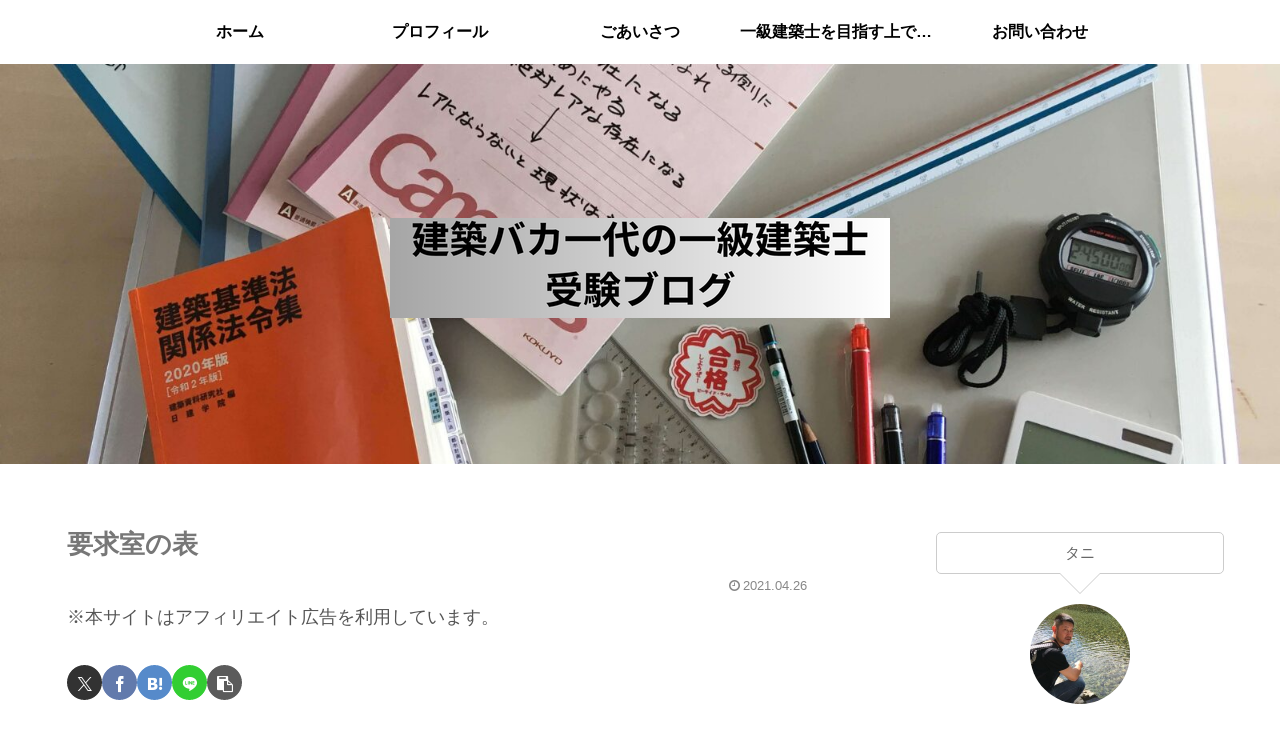

--- FILE ---
content_type: text/html; charset=utf-8
request_url: https://www.google.com/recaptcha/api2/aframe
body_size: 268
content:
<!DOCTYPE HTML><html><head><meta http-equiv="content-type" content="text/html; charset=UTF-8"></head><body><script nonce="ziG9lR6h22VsDMfTftXR3w">/** Anti-fraud and anti-abuse applications only. See google.com/recaptcha */ try{var clients={'sodar':'https://pagead2.googlesyndication.com/pagead/sodar?'};window.addEventListener("message",function(a){try{if(a.source===window.parent){var b=JSON.parse(a.data);var c=clients[b['id']];if(c){var d=document.createElement('img');d.src=c+b['params']+'&rc='+(localStorage.getItem("rc::a")?sessionStorage.getItem("rc::b"):"");window.document.body.appendChild(d);sessionStorage.setItem("rc::e",parseInt(sessionStorage.getItem("rc::e")||0)+1);localStorage.setItem("rc::h",'1767001145709');}}}catch(b){}});window.parent.postMessage("_grecaptcha_ready", "*");}catch(b){}</script></body></html>